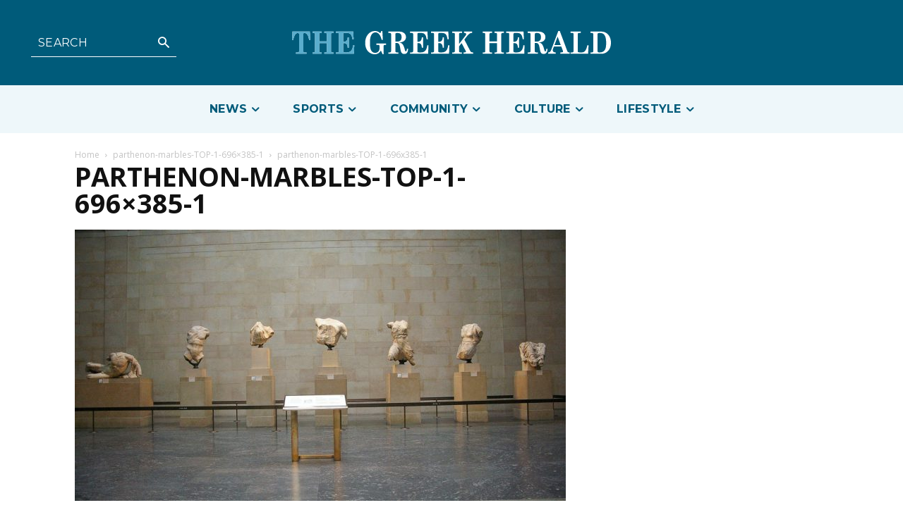

--- FILE ---
content_type: text/html; charset=UTF-8
request_url: https://greekherald.com.au/wp-admin/admin-ajax.php?td_theme_name=Newspaper&v=12.6.5
body_size: 43
content:
{"29963":18}

--- FILE ---
content_type: text/html; charset=utf-8
request_url: https://www.google.com/recaptcha/api2/aframe
body_size: 268
content:
<!DOCTYPE HTML><html><head><meta http-equiv="content-type" content="text/html; charset=UTF-8"></head><body><script nonce="GmjgNSsB93cLXvHCl47sTw">/** Anti-fraud and anti-abuse applications only. See google.com/recaptcha */ try{var clients={'sodar':'https://pagead2.googlesyndication.com/pagead/sodar?'};window.addEventListener("message",function(a){try{if(a.source===window.parent){var b=JSON.parse(a.data);var c=clients[b['id']];if(c){var d=document.createElement('img');d.src=c+b['params']+'&rc='+(localStorage.getItem("rc::a")?sessionStorage.getItem("rc::b"):"");window.document.body.appendChild(d);sessionStorage.setItem("rc::e",parseInt(sessionStorage.getItem("rc::e")||0)+1);localStorage.setItem("rc::h",'1766563920151');}}}catch(b){}});window.parent.postMessage("_grecaptcha_ready", "*");}catch(b){}</script></body></html>

--- FILE ---
content_type: text/css
request_url: https://greekherald.com.au/wp-content/plugins/td-tgh-newsletter/style.css?ver=12.6.5
body_size: 1604
content:
.clearfix {
    *zoom: 1
}

.clearfix:after, .clearfix:before {
    display: table;
    content: '';
    line-height: 0
}

.clearfix:after {
    clear: both
}

.tdn_tgh_block_newsletter_subscribe .tdn-image-wrap {
    line-height: 0
}

.tdn_tgh_block_newsletter_subscribe .tdn-icon-wrap {
    position: relative;
    display: block
}

.tdn_tgh_block_newsletter_subscribe .tdn-icon {
    vertical-align: middle
}

.tdn_tgh_block_newsletter_subscribe .tdn-icon-svg {
    display: inline-flex;
    align-items: center;
    justify-content: center;
    line-height: 0
}

.tdn_tgh_block_newsletter_subscribe .tdn-icon-svg svg {
    height: auto
}

.tdn_tgh_block_newsletter_subscribe .tdn-icon-svg svg, .tdn_tgh_block_newsletter_subscribe .tdn-icon-svg svg * {
    fill: #fff
}

.tdn_tgh_block_newsletter_subscribe .tdn-email-bar {
    display: flex
}

.tdn_tgh_block_newsletter_subscribe .tdn-input-wrap {
    flex: 1
}

.tdn_tgh_block_newsletter_subscribe .form-container {
    display: flex;
    align-items: center;
    gap: 40px;
    margin-top: 24px;
}

.tdn_tgh_block_newsletter_subscribe .form-field {

}

.tdn_tgh_block_newsletter_subscribe .tdn-btn-wrap {
    display: flex;
    min-width: 100px
}

.tdn_tgh_block_newsletter_subscribe button, .tdn_tgh_block_newsletter_subscribe input[type=email], .tdn_tgh_block_newsletter_subscribe input[type=text] {
    min-height: 44px;
    height: auto;
    font-size: 12px;
    transition: all 0.2s ease-in-out;
    text-align: center;
}

.tdn_tgh_block_newsletter_subscribe input[type=email], .tdn_tgh_block_newsletter_subscribe input[type=text] {
    padding-left: 12px;
    padding-right: 12px
}

.tdn_tgh_block_newsletter_subscribe button {
    -webkit-appearance: none;
    outline: none;
    width: 280px;
    padding: 12px 16px;
    background-color: #4db2ec;
    color: #fff;
    border: 0;
    margin: 0 auto;
}

.tdn_tgh_block_newsletter_subscribe button:hover {
    background-color: #222
}

.tdn_tgh_block_newsletter_subscribe button .tdn-btn-icon {
    position: relative;
    vertical-align: middle
}

.tdn_tgh_block_newsletter_subscribe .tdn-btn-icon-svg {
    line-height: 0
}

.tdn_tgh_block_newsletter_subscribe .tdn-btn-icon-svg svg {
    width: 12px;
    height: auto
}

.tdn_tgh_block_newsletter_subscribe .tdn-btn-icon-svg svg, .tdn_tgh_block_newsletter_subscribe .tdn-btn-icon-svg svg * {
    fill: #fff;
    transition: all 0.2s ease-in-out
}

.tdn_tgh_block_newsletter_subscribe .tdn-checkbox-wrap {
    margin-top: 10px
}

.tdn_tgh_block_newsletter_subscribe .tdn-checkbox {
    margin-bottom: 2px
}

.tdn_tgh_block_newsletter_subscribe .tdn-checkbox:last-child {
    margin-bottom: 0
}

.tdn_tgh_block_newsletter_subscribe .av-checkbox {
    display: none
}

.tdn_tgh_block_newsletter_subscribe .av-checkbox + label {
    display: inline-block;
    margin-bottom: 0;
    cursor: pointer
}

.tdn_tgh_block_newsletter_subscribe .av-checkbox + label .tdn-check {
    position: relative;
    display: inline-block;
    width: 18px;
    height: 18px;
    background-color: #fff;
    border: 1px solid #eee;
    cursor: pointer;
    vertical-align: middle;
    top: -1px
}

.tdn_tgh_block_newsletter_subscribe .av-checkbox + label .tdn-check:after {
    content: '';
    position: absolute;
    top: 0;
    left: 0;
    right: 0;
    bottom: 0;
    margin: auto;
    width: 8px;
    height: 8px;
    background-color: #4db2ec;
    opacity: 0;
    transition: all 0.2s
}

.tdn_tgh_block_newsletter_subscribe .av-checkbox + label .tdn-check-title {
    margin-left: 8px;
    user-select: none;
    -webkit-user-select: none;
    font-size: 11px;
    color: #666
}

.tdn_tgh_block_newsletter_subscribe .av-checkbox:checked + label .tdn-check:after {
    opacity: 1
}

.tdn_tgh_block_newsletter_subscribe.tdm_block.tdn-content-horiz-center {
    text-align: center
}

.tdn_tgh_block_newsletter_subscribe.tdm_block.tdn-content-horiz-right {
    text-align: right
}

.tdn-newsletter-image {
    display: inline-block
}

.tdn-title {
    margin-top: 0;
    margin-bottom: 13px;
    font-weight: 600
}

.tdn-descr {
    font-size: 13px;
    line-height: 19px;
    color: #666
}

.tdn-disclaimer {
    margin-top: 40px;
    font-size: 12px;
    line-height: 18px;
    color: #969696
}

.tdn-social-wrap {
    margin-top: 13px
}

.tdn-social-item {
    position: relative;
    display: inline-block;
    margin: 5px 10px 5px 0;
    transition: all 0.2s;
    text-align: center;
    transform: translateZ(0);
    -webkit-transform: translateZ(0)
}

.tdn-social-item:last-child {
    margin-right: 0 !important
}

.tdn-social-item i {
    font-size: 14px;
    color: #4db2ec;
    transition: all 0.2s
}

.tdn-social-item:hover i {
    color: #000
}

.tdn_tgh_block_newsletter_subscribe .tdn-style-bordered .tdn-info-wrap, .tdn-style-dark .tdn-info-wrap {
    padding: 0;
}

.tdn-style-dark .tdn-title {
    color: #fff
}

.tdn-style-dark .tdn-descr {
    color: #9e9e9e
}

.tdn-style-dark .tdn-disclaimer {
    color: #777
}

.tdn-style-dark input[type=email] {
    background-color: #333;
    border-color: #4a4a4a;
    color: #fff
}

.tdn-style-dark input[type=email]::placeholder {
    color: #adadad
}

.tdn-style-dark input[type=email]:-ms-input-placeholder {
    color: #adadad
}

.tdn-style-dark .av-checkbox + label .tdn-check {
    background-color: #2a2a2a;
    border-color: #414141
}

.tdn-style-dark .av-checkbox + label .tdn-check-title {
    color: #9e9e9e
}

.tdn-style-dark .td-block-missing-settings {
    color: #fff
}

.tds-newsletter2 .tdn-image-wrap {
    margin-bottom: 23px
}

.tds_newsletter7_block {
    padding: 10px
}

.tds_newsletter7_block:before {
    content: '';
    position: absolute;
    top: 0;
    left: 0;
    width: 100%;
    height: 100%;
    background-clip: padding-box;
    -webkit-clip-path: polygon(0% 0%, 0% 100%, 6px 100%, 5px 5px, calc(100% - 5px) 5px, calc(100% - 5px) calc(100% - 5px), 5px calc(100% - 5px), 5px 100%, 100% 100%, 100% 0%);
    clip-path: polygon(0% 0%, 0% 100%, 5px 100%, 5px 5px, calc(100% - 5px) 5px, calc(100% - 5px) calc(100% - 5px), 5px calc(100% - 5px), 5px 100%, 100% 100%, 100% 0%);
    z-index: -2
}

.ie11 .tds_newsletter7_block:after {
    content: '';
    position: absolute;
    top: 5px;
    left: 5px;
    width: calc(100% - 12px);
    height: calc(100% - 12px);
    background-color: #fff;
    z-index: -1
}

[class*=" tdn-icon-"]:before, [class*=" tdn-icons"]:before, [class^=tdn-icon-]:before, [class^=tdn-icons]:before {
    font-family: 'multipurpose' !important;
    speak: none;
    font-style: normal;
    font-weight: normal;
    font-variant: normal;
    text-transform: none;
    line-height: 1;
    text-align: center;
    -webkit-font-smoothing: antialiased;
    -moz-osx-font-smoothing: grayscale
}

[class*=tdn-icon-] {
    line-height: 1;
    text-align: center;
    display: inline-block
}

[class*=tdn-icons] {
    line-height: 1;
    text-align: center;
    display: inline-block;
    cursor: default
}

body .tdc-font-typcn {
    display: inline-block
}

body .tdc-font-typcn:before {
    vertical-align: top
}

body .tdc-font-oi {
    display: inline-block
}

body .tdc-font-oi:before {
    vertical-align: middle
}

@media only screen and (max-width: 767px) {
    .tdn_tgh_block_newsletter_subscribe .form-container {
        flex-direction: column;
        gap: 24px;
    }
	
	.tdn_tgh_block_newsletter_subscribe button {
		width: 100%;
	}
}